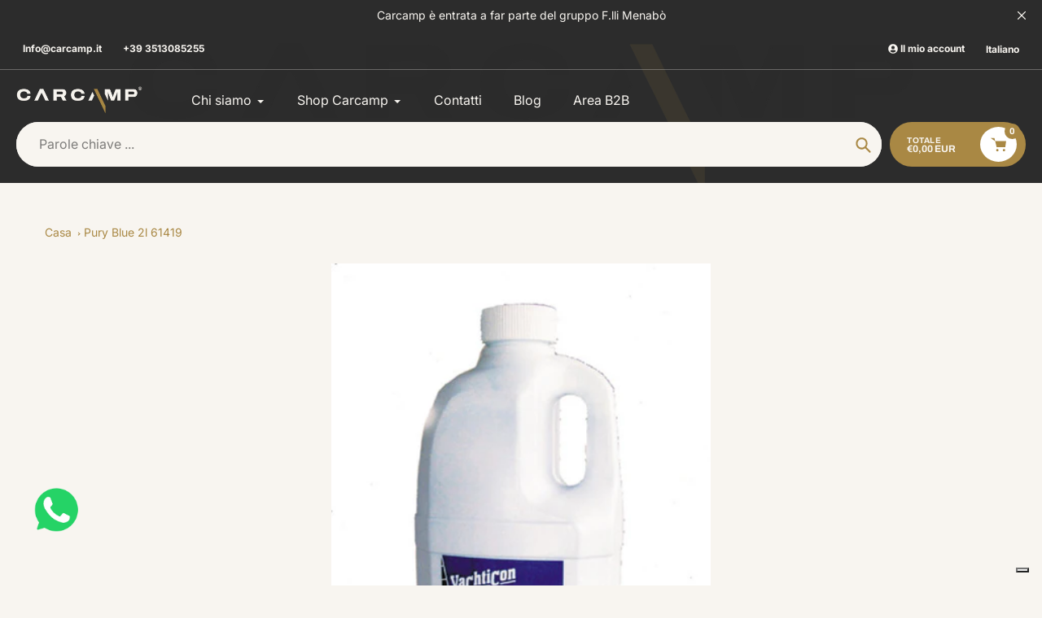

--- FILE ---
content_type: text/html; charset=utf-8
request_url: https://carcamp.it/recommendations/products?section_id=template--22822735675721__product-recommendations&product_id=7640282693826&limit=4
body_size: 1619
content:
<div id="shopify-section-template--22822735675721__product-recommendations" class="shopify-section">
    
    
    
    

      <div class=" product-recommendations__inner  half_row_mobile "><div class="section-header text-center">
            <h2>You may also like</h2>
          </div><div class="zoom-fade-animation grid grid--uniform grid--view-items  use_image_height ">






































<div class=" zoom-fade-animation-element-wrapper grid__item    product-item-block    view-mode-grid   medium-up--one-quarter small--one-half " >
  
	<link href="//carcamp.it/cdn/shop/t/41/assets/component-rating.css?v=129070551048058897941734293547" rel="stylesheet" type="text/css" media="all" />
  
  
 
  
  <style>#ProductCardImage-template--22822735675721__product-recommendations-7640299798722 {
    max-width: 91.66666666666666px;
    max-height: 250px;
  }

  #ProductCardImageWrapper-template--22822735675721__product-recommendations-7640299798722 {
    max-width: 91.66666666666666px;
  }
</style>

  
  
  <div class="product-card product-card-wrapper "><div class='product-item--media'>

        <div class="product-card__image-with-placeholder-wrapper">
          <a class="list-view-item__link-image product-card__link-image" href="/products/sanitarflussigkeit-blue-2l-kontinental-d-f-i-es-dk-fin-s?pr_prod_strat=e5_desc&pr_rec_id=6b7446160&pr_rec_pid=7640299798722&pr_ref_pid=7640282693826&pr_seq=uniform">
            <div id="ProductCardImageWrapper-template--22822735675721__product-recommendations-7640299798722" class="list-view-item__image-wrapper product-card__image-wrapper js">
              
                
                <img id="ProductCardImage-template--22822735675721__product-recommendations-7640299798722"
                     class="list-view-item__image product-card__image zoom-fade-animation-element"
                     alt="Sanitärflüssigkeit Blue 2l, Kontinental: D, F, I, ES, DK, FIN, S 620830"
                     srcset=""
                     src="//carcamp.it/cdn/shop/products/620830_535x.jpg?v=1678748358"
                     sizes="100vw"
                     loading="lazy"
                     width="220"
                     height="600"
                     data-media-id=""
                     data-image
                     
                     />
                
                  <div class="load_media_spinner">
  <div class="rect1"></div>
  <div class="rect2"></div>
  <div class="rect3"></div>
  <div class="rect4"></div>
  <div class="rect5"></div>
</div>
                
            </div>
          </a>
        </div>

        <noscript>
          
          <img class="item__image" src="//carcamp.it/cdn/shop/products/620830_250x250@2x.jpg?v=1678748358" alt="Sanitärflüssigkeit Blue 2l, Kontinental: D, F, I, ES, DK, FIN, S 620830" style="max-width: 91.66666666666666px;">
        </noscript>


        


      </div>
      <div class='product-item--info'>
        
        <a class="item__link-title product-card__link-title" href="/products/sanitarflussigkeit-blue-2l-kontinental-d-f-i-es-dk-fin-s?pr_prod_strat=e5_desc&pr_rec_id=6b7446160&pr_rec_pid=7640299798722&pr_ref_pid=7640282693826&pr_seq=uniform" aria-label="Sanitärflüssigkeit Blue 2l, Kontinental: D, F, I, ES, DK, FIN, S 620830">
          <span class="h4 item__title product-card__title" aria-hidden="true">Sanitärflüssigkeit Blue 2l, Kontinental: D, F, I, ES, DK, FIN, S 620830</span>
        </a>
        <div class='product-item__price_and_reviews_row'>
          

<div class="price price--listing"
    >

  <div class="price__regular">
    
      <span class="visually-hidden visually-hidden--inline">Prezzo regolare</span>
      <span class="price-item price-item--regular">€2.884,00 EUR
</span>
  </div>
  <div class="price__sale">
      <span class="visually-hidden visually-hidden--inline">Prezzo di vendita</span>
      <span class="price-item price-item--sale">€2.884,00 EUR
</span>
    <div class="price__compare">
        <span class="visually-hidden visually-hidden--inline">Prezzo regolare</span>
        <s class="price-item price-item--regular">
          
          €2.884,00 EUR
          
        </s>
    </div>
  </div>
  <div class="price__unit">
      <span class="visually-hidden visually-hidden--inline">Prezzo unitario</span>
    <div class="price-unit-price"><span>
        
        
        
      </span><span aria-hidden="true">/</span><span class="visually-hidden">per&nbsp;</span><span></span></div>
  </div>
</div>


          
          
          
<a class="product-item__reviews-badge link" href="/products/sanitarflussigkeit-blue-2l-kontinental-d-f-i-es-dk-fin-s?pr_prod_strat=e5_desc&pr_rec_id=6b7446160&pr_rec_pid=7640299798722&pr_ref_pid=7640282693826&pr_seq=uniform#product-reviews" aria-hidden="true" tabindex="-1">

  
  <span class="shopify-product-reviews-badge" data-id="7640299798722"><div class="spr-badge" style="opacity: 0">
      <span class="spr-starrating spr-badge-starrating">
        <i class="spr-icon spr-icon-star-empty"></i>
        <i class="spr-icon spr-icon-star-empty"></i>
        <i class="spr-icon spr-icon-star-empty"></i>
        <i class="spr-icon spr-icon-star-empty"></i>
        <i class="spr-icon spr-icon-star-empty"></i>
      </span>
    </div>
  </span>
  

</a>
        </div>    
        
        <div class='product-item__desc rte'>
          code:620830

Tempo di consegna stimato: 44 days

        </div>
        

        


        
       
      </div>
  </div>
  
  
</div>





 






































<div class=" zoom-fade-animation-element-wrapper grid__item    product-item-block    view-mode-grid   medium-up--one-quarter small--one-half " >
  
	<link href="//carcamp.it/cdn/shop/t/41/assets/component-rating.css?v=129070551048058897941734293547" rel="stylesheet" type="text/css" media="all" />
  
  
 
  
  <style>#ProductCardImage-template--22822735675721__product-recommendations-7640299897026 {
    max-width: 82.5px;
    max-height: 250px;
  }

  #ProductCardImageWrapper-template--22822735675721__product-recommendations-7640299897026 {
    max-width: 82.5px;
  }
</style>

  
  
  <div class="product-card product-card-wrapper "><div class='product-item--media'>

        <div class="product-card__image-with-placeholder-wrapper">
          <a class="list-view-item__link-image product-card__link-image" href="/products/sanitarflussigkeit-green-2l-kontinental-d-f-i-es-dk-fin-no-se?pr_prod_strat=e5_desc&pr_rec_id=6b7446160&pr_rec_pid=7640299897026&pr_ref_pid=7640282693826&pr_seq=uniform">
            <div id="ProductCardImageWrapper-template--22822735675721__product-recommendations-7640299897026" class="list-view-item__image-wrapper product-card__image-wrapper js">
              
                
                <img id="ProductCardImage-template--22822735675721__product-recommendations-7640299897026"
                     class="list-view-item__image product-card__image zoom-fade-animation-element"
                     alt="Sanitärflüssigkeit Green 2l, Kontinental: D, F, I, ES, DK, FIN, NO, SE 620850"
                     srcset=""
                     src="//carcamp.it/cdn/shop/products/620850_535x.jpg?v=1678748361"
                     sizes="100vw"
                     loading="lazy"
                     width="198"
                     height="600"
                     data-media-id=""
                     data-image
                     
                     />
                
                  <div class="load_media_spinner">
  <div class="rect1"></div>
  <div class="rect2"></div>
  <div class="rect3"></div>
  <div class="rect4"></div>
  <div class="rect5"></div>
</div>
                
            </div>
          </a>
        </div>

        <noscript>
          
          <img class="item__image" src="//carcamp.it/cdn/shop/products/620850_250x250@2x.jpg?v=1678748361" alt="Sanitärflüssigkeit Green 2l, Kontinental: D, F, I, ES, DK, FIN, NO, SE 620850" style="max-width: 82.5px;">
        </noscript>


        


      </div>
      <div class='product-item--info'>
        
        <a class="item__link-title product-card__link-title" href="/products/sanitarflussigkeit-green-2l-kontinental-d-f-i-es-dk-fin-no-se?pr_prod_strat=e5_desc&pr_rec_id=6b7446160&pr_rec_pid=7640299897026&pr_ref_pid=7640282693826&pr_seq=uniform" aria-label="Sanitärflüssigkeit Green 2l, Kontinental: D, F, I, ES, DK, FIN, NO, SE 620850">
          <span class="h4 item__title product-card__title" aria-hidden="true">Sanitärflüssigkeit Green 2l, Kontinental: D, F, I, ES, DK, FIN, NO, SE 620850</span>
        </a>
        <div class='product-item__price_and_reviews_row'>
          

<div class="price price--listing"
    >

  <div class="price__regular">
    
      <span class="visually-hidden visually-hidden--inline">Prezzo regolare</span>
      <span class="price-item price-item--regular">€2.884,00 EUR
</span>
  </div>
  <div class="price__sale">
      <span class="visually-hidden visually-hidden--inline">Prezzo di vendita</span>
      <span class="price-item price-item--sale">€2.884,00 EUR
</span>
    <div class="price__compare">
        <span class="visually-hidden visually-hidden--inline">Prezzo regolare</span>
        <s class="price-item price-item--regular">
          
          €2.884,00 EUR
          
        </s>
    </div>
  </div>
  <div class="price__unit">
      <span class="visually-hidden visually-hidden--inline">Prezzo unitario</span>
    <div class="price-unit-price"><span>
        
        
        
      </span><span aria-hidden="true">/</span><span class="visually-hidden">per&nbsp;</span><span></span></div>
  </div>
</div>


          
          
          
<a class="product-item__reviews-badge link" href="/products/sanitarflussigkeit-green-2l-kontinental-d-f-i-es-dk-fin-no-se?pr_prod_strat=e5_desc&pr_rec_id=6b7446160&pr_rec_pid=7640299897026&pr_ref_pid=7640282693826&pr_seq=uniform#product-reviews" aria-hidden="true" tabindex="-1">

  
  <span class="shopify-product-reviews-badge" data-id="7640299897026"><div class="spr-badge" style="opacity: 0">
      <span class="spr-starrating spr-badge-starrating">
        <i class="spr-icon spr-icon-star-empty"></i>
        <i class="spr-icon spr-icon-star-empty"></i>
        <i class="spr-icon spr-icon-star-empty"></i>
        <i class="spr-icon spr-icon-star-empty"></i>
        <i class="spr-icon spr-icon-star-empty"></i>
      </span>
    </div>
  </span>
  

</a>
        </div>    
        
        <div class='product-item__desc rte'>
          code:620850

Tempo di consegna stimato: 42 days

        </div>
        

        


        
       
      </div>
  </div>
  
  
</div>





 






































<div class=" zoom-fade-animation-element-wrapper grid__item    product-item-block    view-mode-grid   medium-up--one-quarter small--one-half " >
  
	<link href="//carcamp.it/cdn/shop/t/41/assets/component-rating.css?v=129070551048058897941734293547" rel="stylesheet" type="text/css" media="all" />
  
  
 
  
  <style>#ProductCardImage-template--22822735675721__product-recommendations-7640299962562 {
    max-width: 231.66666666666666px;
    max-height: 250px;
  }

  #ProductCardImageWrapper-template--22822735675721__product-recommendations-7640299962562 {
    max-width: 231.66666666666666px;
  }
</style>

  
  
  <div class="product-card product-card-wrapper "><div class='product-item--media'>

        <div class="product-card__image-with-placeholder-wrapper">
          <a class="list-view-item__link-image product-card__link-image" href="/products/sanitarkonzentrat-15-tabletten?pr_prod_strat=e5_desc&pr_rec_id=6b7446160&pr_rec_pid=7640299962562&pr_ref_pid=7640282693826&pr_seq=uniform">
            <div id="ProductCardImageWrapper-template--22822735675721__product-recommendations-7640299962562" class="list-view-item__image-wrapper product-card__image-wrapper js">
              
                
                <img id="ProductCardImage-template--22822735675721__product-recommendations-7640299962562"
                     class="list-view-item__image product-card__image zoom-fade-animation-element"
                     alt="Sanitärkonzentrat, 15 Tabletten 620860"
                     srcset="//carcamp.it/cdn/shop/products/620860_1_375x.jpg?v=1678748364 375w,"
                     src="//carcamp.it/cdn/shop/products/620860_1_535x.jpg?v=1678748364"
                     sizes="100vw"
                     loading="lazy"
                     width="556"
                     height="600"
                     data-media-id=""
                     data-image
                     
                     />
                
                  <div class="load_media_spinner">
  <div class="rect1"></div>
  <div class="rect2"></div>
  <div class="rect3"></div>
  <div class="rect4"></div>
  <div class="rect5"></div>
</div>
                
            </div>
          </a>
        </div>

        <noscript>
          
          <img class="item__image" src="//carcamp.it/cdn/shop/products/620860_1_250x250@2x.jpg?v=1678748364" alt="Sanitärkonzentrat, 15 Tabletten 620860" style="max-width: 231.66666666666666px;">
        </noscript>


        


      </div>
      <div class='product-item--info'>
        
        <a class="item__link-title product-card__link-title" href="/products/sanitarkonzentrat-15-tabletten?pr_prod_strat=e5_desc&pr_rec_id=6b7446160&pr_rec_pid=7640299962562&pr_ref_pid=7640282693826&pr_seq=uniform" aria-label="Sanitärkonzentrat, 15 Tabletten 620860">
          <span class="h4 item__title product-card__title" aria-hidden="true">Sanitärkonzentrat, 15 Tabletten 620860</span>
        </a>
        <div class='product-item__price_and_reviews_row'>
          

<div class="price price--listing"
    >

  <div class="price__regular">
    
      <span class="visually-hidden visually-hidden--inline">Prezzo regolare</span>
      <span class="price-item price-item--regular">€5.973,00 EUR
</span>
  </div>
  <div class="price__sale">
      <span class="visually-hidden visually-hidden--inline">Prezzo di vendita</span>
      <span class="price-item price-item--sale">€5.973,00 EUR
</span>
    <div class="price__compare">
        <span class="visually-hidden visually-hidden--inline">Prezzo regolare</span>
        <s class="price-item price-item--regular">
          
          €5.973,00 EUR
          
        </s>
    </div>
  </div>
  <div class="price__unit">
      <span class="visually-hidden visually-hidden--inline">Prezzo unitario</span>
    <div class="price-unit-price"><span>
        
        
        
      </span><span aria-hidden="true">/</span><span class="visually-hidden">per&nbsp;</span><span></span></div>
  </div>
</div>


          
          
          
<a class="product-item__reviews-badge link" href="/products/sanitarkonzentrat-15-tabletten?pr_prod_strat=e5_desc&pr_rec_id=6b7446160&pr_rec_pid=7640299962562&pr_ref_pid=7640282693826&pr_seq=uniform#product-reviews" aria-hidden="true" tabindex="-1">

  
  <span class="shopify-product-reviews-badge" data-id="7640299962562"><div class="spr-badge" style="opacity: 0">
      <span class="spr-starrating spr-badge-starrating">
        <i class="spr-icon spr-icon-star-empty"></i>
        <i class="spr-icon spr-icon-star-empty"></i>
        <i class="spr-icon spr-icon-star-empty"></i>
        <i class="spr-icon spr-icon-star-empty"></i>
        <i class="spr-icon spr-icon-star-empty"></i>
      </span>
    </div>
  </span>
  

</a>
        </div>    
        
        <div class='product-item__desc rte'>
          code:620860

Tempo di consegna stimato: 42 days

        </div>
        

        


        
       
      </div>
  </div>
  
  
</div>





 






































<div class=" zoom-fade-animation-element-wrapper grid__item    product-item-block    view-mode-grid   medium-up--one-quarter small--one-half " >
  
	<link href="//carcamp.it/cdn/shop/t/41/assets/component-rating.css?v=129070551048058897941734293547" rel="stylesheet" type="text/css" media="all" />
  
  
 
  
  <style>#ProductCardImage-template--22822735675721__product-recommendations-7640349638850 {
    max-width: 250.41666666666669px;
    max-height: 250px;
  }

  #ProductCardImageWrapper-template--22822735675721__product-recommendations-7640349638850 {
    max-width: 250.41666666666669px;
  }
</style>

  
  
  <div class="product-card product-card-wrapper "><div class='product-item--media'>

        <div class="product-card__image-with-placeholder-wrapper">
          <a class="list-view-item__link-image product-card__link-image" href="/products/carta-igienica-camp4-2-veli-4-rotoli-1?pr_prod_strat=e5_desc&pr_rec_id=6b7446160&pr_rec_pid=7640349638850&pr_ref_pid=7640282693826&pr_seq=uniform">
            <div id="ProductCardImageWrapper-template--22822735675721__product-recommendations-7640349638850" class="list-view-item__image-wrapper product-card__image-wrapper js">
              
                
                <img id="ProductCardImage-template--22822735675721__product-recommendations-7640349638850"
                     class="list-view-item__image product-card__image zoom-fade-animation-element"
                     alt="Carta igienica CAMP4, 2 veli, 4 rotoli 663341"
                     srcset="//carcamp.it/cdn/shop/products/663341_375x.jpg?v=1678749783 375w,"
                     src="//carcamp.it/cdn/shop/products/663341_535x.jpg?v=1678749783"
                     sizes="100vw"
                     loading="lazy"
                     width="601"
                     height="600"
                     data-media-id=""
                     data-image
                     
                     />
                
                  <div class="load_media_spinner">
  <div class="rect1"></div>
  <div class="rect2"></div>
  <div class="rect3"></div>
  <div class="rect4"></div>
  <div class="rect5"></div>
</div>
                
            </div>
          </a>
        </div>

        <noscript>
          
          <img class="item__image" src="//carcamp.it/cdn/shop/products/663341_250x250@2x.jpg?v=1678749783" alt="Carta igienica CAMP4, 2 veli, 4 rotoli 663341" style="max-width: 250.41666666666669px;">
        </noscript>


        


      </div>
      <div class='product-item--info'>
        
        <a class="item__link-title product-card__link-title" href="/products/carta-igienica-camp4-2-veli-4-rotoli-1?pr_prod_strat=e5_desc&pr_rec_id=6b7446160&pr_rec_pid=7640349638850&pr_ref_pid=7640282693826&pr_seq=uniform" aria-label="Carta igienica CAMP4, 2 veli, 4 rotoli 663341">
          <span class="h4 item__title product-card__title" aria-hidden="true">Carta igienica CAMP4, 2 veli, 4 rotoli 663341</span>
        </a>
        <div class='product-item__price_and_reviews_row'>
          

<div class="price price--listing"
    >

  <div class="price__regular">
    
      <span class="visually-hidden visually-hidden--inline">Prezzo regolare</span>
      <span class="price-item price-item--regular">€1.544,00 EUR
</span>
  </div>
  <div class="price__sale">
      <span class="visually-hidden visually-hidden--inline">Prezzo di vendita</span>
      <span class="price-item price-item--sale">€1.544,00 EUR
</span>
    <div class="price__compare">
        <span class="visually-hidden visually-hidden--inline">Prezzo regolare</span>
        <s class="price-item price-item--regular">
          
          €1.544,00 EUR
          
        </s>
    </div>
  </div>
  <div class="price__unit">
      <span class="visually-hidden visually-hidden--inline">Prezzo unitario</span>
    <div class="price-unit-price"><span>
        
        
        
      </span><span aria-hidden="true">/</span><span class="visually-hidden">per&nbsp;</span><span></span></div>
  </div>
</div>


          
          
          
<a class="product-item__reviews-badge link" href="/products/carta-igienica-camp4-2-veli-4-rotoli-1?pr_prod_strat=e5_desc&pr_rec_id=6b7446160&pr_rec_pid=7640349638850&pr_ref_pid=7640282693826&pr_seq=uniform#product-reviews" aria-hidden="true" tabindex="-1">

  
  <span class="shopify-product-reviews-badge" data-id="7640349638850"><div class="spr-badge" style="opacity: 0">
      <span class="spr-starrating spr-badge-starrating">
        <i class="spr-icon spr-icon-star-empty"></i>
        <i class="spr-icon spr-icon-star-empty"></i>
        <i class="spr-icon spr-icon-star-empty"></i>
        <i class="spr-icon spr-icon-star-empty"></i>
        <i class="spr-icon spr-icon-star-empty"></i>
      </span>
    </div>
  </span>
  

</a>
        </div>    
        
        <div class='product-item__desc rte'>
          Toilettenpapier CAMP4, 2-lagig, 4 Rollen
code:663341

Tempo di consegna stimato: 45 days

        </div>
        

        


        
       
      </div>
  </div>
  
  
</div>





 </div>
      </div>

        
      

</div>

--- FILE ---
content_type: text/javascript; charset=utf-8
request_url: https://carcamp.it/web-pixels@fcfee988w5aeb613cpc8e4bc33m6693e112/web-pixel-2132214089@34ad157958823915625854214640f0bf/sandbox/worker.modern.js
body_size: -570
content:
importScripts('https://carcamp.it/cdn/wpm/sfcfee988w5aeb613cpc8e4bc33m6693e112m.js');
globalThis.shopify = self.webPixelsManager.createShopifyExtend('2132214089', 'APP');
importScripts('/web-pixels/strict/app/web-pixel-2132214089@34ad157958823915625854214640f0bf.js');


--- FILE ---
content_type: text/javascript; charset=utf-8
request_url: https://carcamp.it/web-pixels@fcfee988w5aeb613cpc8e4bc33m6693e112/web-pixel-787743049@22e92c2ad45662f435e4801458fb78cc/sandbox/worker.modern.js
body_size: -786
content:
importScripts('https://carcamp.it/cdn/wpm/sfcfee988w5aeb613cpc8e4bc33m6693e112m.js');
globalThis.shopify = self.webPixelsManager.createShopifyExtend('787743049', 'APP');
importScripts('/web-pixels/strict/app/web-pixel-787743049@22e92c2ad45662f435e4801458fb78cc.js');


--- FILE ---
content_type: application/javascript; charset=utf-8
request_url: https://cs.iubenda.com/cookie-solution/confs/js/17722637.js
body_size: -99
content:
_iub.csRC = { consApiKey: 'dyCXFAQR0j273SuZCMFF6XcJIWEk8601', consentDatabasePublicKey: 'KR9oorWyETFbleUXpOIRTTYSKVFR0Sy9', publicId: '9e9892e5-6db6-11ee-8bfc-5ad8d8c564c0', floatingGroup: false };
_iub.csEnabled = true;
_iub.csPurposes = [4,7,5,3,2,1];
_iub.cpUpd = 1741429802;
_iub.csFeatures = {"geolocation_setting":true,"cookie_solution_white_labeling":1,"rejection_recovery":false,"full_customization":true,"multiple_languages":true,"mobile_app_integration":false};
_iub.csT = null;
_iub.googleConsentModeV2 = true;
_iub.totalNumberOfProviders = 19;


--- FILE ---
content_type: text/javascript; charset=utf-8
request_url: https://carcamp.it/web-pixels@fcfee988w5aeb613cpc8e4bc33m6693e112/web-pixel-1570832713@23b97d18e2aa74363140dc29c9284e87/sandbox/worker.modern.js
body_size: -614
content:
importScripts('https://carcamp.it/cdn/wpm/sfcfee988w5aeb613cpc8e4bc33m6693e112m.js');
globalThis.shopify = self.webPixelsManager.createShopifyExtend('1570832713', 'APP');
importScripts('/web-pixels/strict/app/web-pixel-1570832713@23b97d18e2aa74363140dc29c9284e87.js');
